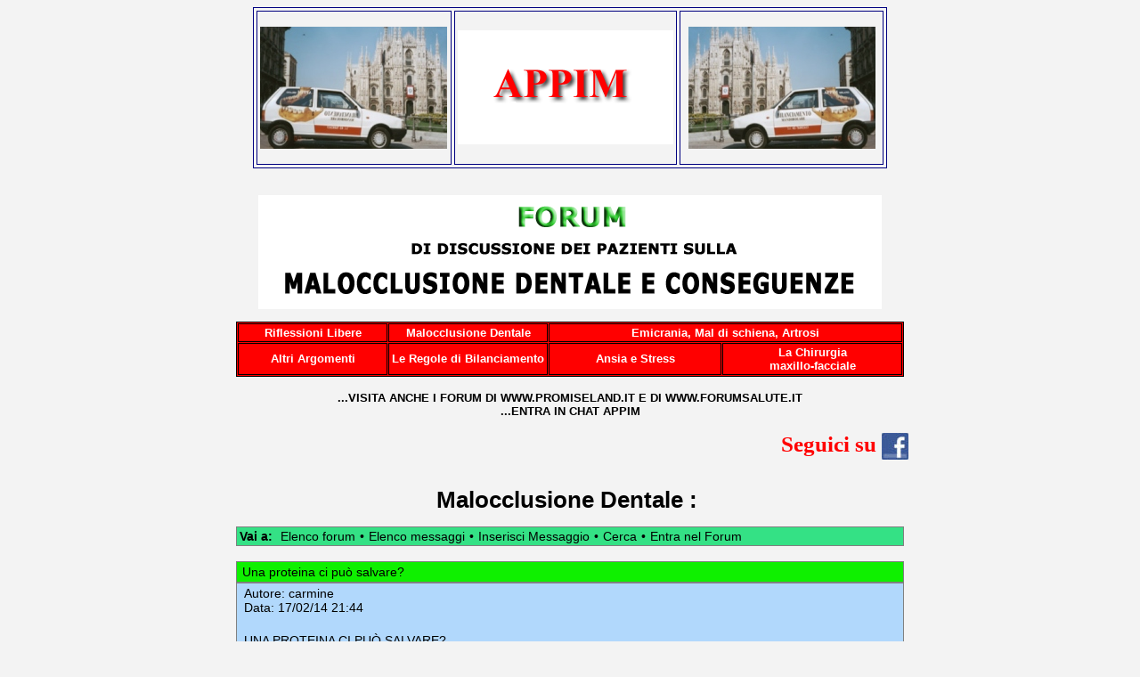

--- FILE ---
content_type: text/html; charset=UTF-8
request_url: http://forum.appim.it/read.php?3,25434
body_size: 30244
content:
<?xml version="1.0" encoding="UTF-8"?><!DOCTYPE html PUBLIC "-//W3C//DTD XHTML 1.0 Transitional//EN" "DTD/xhtml1-transitional.dtd">
<html lang="it_IT">
  <head>
    <style type="text/css">
      /* Element level classes */

body
{
    color: Black;
    font-size: 14px;
    font-family: Verdana, Arial, Helvetica, "Lucida Sans Unicode", "Lucida Grande";
    background-color: #f3f3f3;
    margin: 8px;
}

td, th
{
    color: Black;
    font-size: 14px;
    font-family: Verdana, Arial, Helvetica, "Lucida Sans Unicode", "Lucida Grande";
}

img
{
    border-width: 0px;
    vertical-align: middle;
}

a
{
    color: #000000;
    text-decoration: none;
}
a:active
{
    color: #FF6600;
    text-decoration: none;
}
a:visited
{
    color: #000000;
    text-decoration: none;
}

a:hover
{
    color: #FF6600;
}

input[type=text], input[type=password], input[type=file], select
{
    background-color: #b1d8fc;
    color: Black;
    font-size: 14px;
    font-family: Verdana, Arial, Helvetica, "Lucida Sans Unicode", "Lucida Grande";

    vertical-align: middle;

}

textarea
{
    background-color: #b1d8fc;
    color: Black;
    font-size: 14px;
    font-family: Verdana, Arial, Helvetica, Lucida Console, Andale Mono, Courier New, Courier;
}

input[type=submit]
{
    border: 1px dotted #808080;
    background-color: #34e185;
    font-size: 14px;
    font-family: Verdana, Arial, Helvetica, "Lucida Sans Unicode", "Lucida Grande";
    vertical-align: middle;
}

input
{
    vertical-align: middle;
}


/* new styles */

#phorum-index
{
    width: 750;
    border: 1px solid #808080;
    border-bottom-width: 0px;
    text-align: left;
}

#phorum-index th
{
    border-bottom: 1px solid #808080;
    background-color: #0ff000;
    padding: 3px 0 3px 0;
}

#phorum-index td
{
    font-family: "Verdana", "Arial", "Helvetica", "Lucida Sans Unicode", "Trebuchet MS", sans-serif;
    background-color: #b1d8fc;
    padding: 3px 0 3px 0;
    border-bottom: 1px solid #808080;
}

#phorum-index th.forum-name
{
    font-family: "Verdana", "Arial", "Helvetica", "Lucida Sans Unicode", "Trebuchet MS", sans-serif;
    font-size: 26px;
    padding: 3px 0 3px 3px;
}

#phorum-index th.forum-name a
{
    color: Black;
}

#phorum-index th.forum-threads
{
    width: 120px;
    text-align: center;
    vertical-align: middle;
}

#phorum-index th.forum-posts
{
    width: 120px;
    text-align: center;
    vertical-align: middle;
}

#phorum-index th.forum-last-post
{
    padding: 3px 15px 3px 3px;
    vertical-align: middle;
}

#phorum-index td.forum-name
{
    font-family: "Verdana", "Arial", "Helvetica", "Lucida Sans Unicode", "Trebuchet MS", sans-serif;
    font-size: 16px;
    font-weight: bold;
    padding: 5px 0 5px 15px;
}

#phorum-index td.forum-name p
{
    font-size: 13px;
    font-weight: normal;
    font-family: Verdana, Arial, Helvetica, "Lucida Sans Unicode", "Lucida Grande";
    margin: 0 15px 0 0;
}

#phorum-index td.forum-name small
{
    font-weight: normal;
    font-family: Verdana, Arial, Helvetica, "Lucida Sans Unicode", "Lucida Grande";
}

#phorum-index td.forum-threads
{
    width: 120px;
    text-align: center;
}

#phorum-index td.forum-posts
{
    width: 120px;
    text-align: center;
}

#phorum-index td.forum-last-post
{
    width: 120px;
    padding: 0 15px 0 0;
}

#phorum-menu-table
{
    width: 750px;
    border-width: 0px;
}

#phorum-menu
{
    padding: 5px 3px 0 0;
    vertical-align: top;
    width: 200px;
}

#phorum-content
{
    padding: 5px 0 0 2px;
    vertical-align: top;
}

div.phorum-menu
{
    font-size: 14px;
    font-family: Verdana, Arial, Helvetica, "Lucida Sans Unicode", "Lucida Grande";
    background-color: #b1d8fc;
    border: 1px solid #808080;
    padding: 3px;
}

div.phorum-menu ul
{
    font-weight: bold;
    list-style: none;
    padding: 0;
    margin: 0 0 10px 0;
}

div.phorum-menu li
{
    font-weight: bold;
    font-family: Lucida Sans Unicode, Lucida Grande, Arial;
    font-size: 14px;
    padding: 0 0 0 15px;
    margin-top:3px;
    background-image: url('templates/default/images/square_bullet.png');
    background-repeat: no-repeat;
    background-position: 1px 2px;
}

div.phorum-menu a
{
    font-weight: normal;
    color: #000000;
}

div.phorum-menu a:hover
{
    color: #FF6600;
}

div.phorum-menu a.phorum-current-page
{
    font-weight: bold;
}

#phorum-post-form ul
{
    padding: 0 0 0 20px;
    margin: 3px 0px 8px 0px;
    font-size: 12px;
}

#phorum-post-form li
{
    margin-bottom: 3px;
}

#phorum-attachment-list td
{
    font-size: 12px;
}

    /* Standard classes for use in any page */
    /* PhorumDesignDiv - a div for keeping the forum-size size */
    .PDDiv
    {
        width: 750px;
        text-align: left;
    }
    /* new class for layouting the submit-buttons in IE too */
    .PhorumSubmit {
        border: 1px dotted #808080;
        color: Black;
        background-color: #34e185;
        font-size: 14px;
        font-family: Verdana, Arial, Helvetica, "Lucida Sans Unicode", "Lucida Grande";
        vertical-align: middle;
    }

    .PhorumTitleText
    {
        float: center;
    }

    .PhorumStdBlock
    {
        font-size: 14px;
        font-family: Verdana, Arial, Helvetica, "Lucida Sans Unicode", "Lucida Grande";
        background-color: #b1d8fc;
        border: 1px solid #808080;
	width: 742px;
        padding: 3px;
        text-align: left;
    }
	
	    .PhorumStdBlockNav
    {
        font-size: 14px;
        font-family: Verdana, Arial, Helvetica, "Lucida Sans Unicode", "Lucida Grande";
        /*background-color: #02C072;*/
		background-color: #0ff000;
        border: 1px solid #808080;
		width: 742px;
        padding: 3px;
        text-align: left;
    }


    .PhorumStdBlockHeader
    {
        font-size: 14px;
        font-family: Verdana, Arial, Helvetica, "Lucida Sans Unicode", "Lucida Grande";
        background-color: #34e185;
/*        width: 750px; */
        border-left: 1px solid #808080;
        border-right: 1px solid #808080;
        border-top: 1px solid #808080;
        padding: 3px;
        text-align: left;
    }

    .PhorumHeaderText
    {
        font-weight: bold;
    }

    .PhorumNavBlock
    {
        font-size: 14px;
        font-family: Lucida Sans Unicode, Lucida Grande, Arial;
        border: 1px solid #808080;
        margin-top: 1px;
        margin-bottom: 1px;
		width: 742px;
        background-color: #34e185;
        padding: 2px 3px 2px 3px;
    }

    .PhorumNavHeading
    {
        font-weight: bold;
    }

    A.PhorumNavLink
    {
        color: #000000;
        text-decoration: none;
        font-weight: normal;
        font-family: Lucida Sans Unicode, Lucida Grande, Arial;
        font-size: 14px;
        border-style: solid;
        border-color: #34e185;
        border-width: 1px;
        padding: 0px 4px 0px 4px;
    }

    .PhorumSelectedFolder
    {
        color: #000000;
        text-decoration: none;
        font-weight: normal;
        font-family: Lucida Sans Unicode, Lucida Grande, Arial;
        font-size: 14px;
        border-style: solid;
        border-color: #34e185;
        border-width: 1px;
        padding: 0px 4px 0px 4px;
    }

    A.PhorumNavLink:hover
    {
        background-color: #FFFFFF;
        font-weight: normal;
        font-family: Lucida Sans Unicode, Lucida Grande, Arial;
        font-size: 14px;
        border-style: solid;
        border-color: #808080;
        border-width: 1px;
        color: #FF6600;
    }

    .PhorumFloatingText
    {
        padding: 10px;
    }

    .PhorumHeadingLeft
    {
	/*        padding-left: 0px; */
             font-weight: bold;
    }

    .PhorumUserError
    {
        padding: 10px;
        text-align: center;
        color: Red;
        font-size: 26px;
        font-family: "Verdana", "Arial", "Helvetica", "Lucida Sans Unicode", "Trebuchet MS", sans-serif;
        font-weight: bold;
    }

    .PhorumOkMsg
    {
        padding: 10px;
        text-align: center;
        color: DarkGreen;
        font-size: 26px;
        font-family: "Verdana", "Arial", "Helvetica", "Lucida Sans Unicode", "Trebuchet MS", sans-serif;
        font-weight: bold;
    }

   .PhorumNewFlag
    {
        font-family: Verdana, Arial, Helvetica, "Lucida Sans Unicode", "Lucida Grande";
        font-size: 12px;
        font-weight: bold;
        color: #CC0000;
    }

    .PhorumNotificationArea
    {
        float: right;
        border-style: dotted;
        border-color: #808080;
        border-width: 1px;
    }

    /* PSUEDO Table classes                                       */
    /* In addition to these, each file that uses them will have a */
    /* column with a style property to set its right margin       */

    .PhorumColumnFloatXSmall
    {
        float: right;
        width: 75px;
    }

    .PhorumColumnFloatSmall
    {
        float: right;
        width: 100px;
    }

    .PhorumColumnFloatMedium
    {
        float: right;
        width: 150px;
    }

    .PhorumColumnFloatLarge
    {
        float: right;
        width: 200px;
    }

    .PhorumColumnFloatXLarge
    {
        float: right;
        width: 400px;
    }

    .PhorumRowBlock
    {
        background-color: #b1d8fc;
        border-bottom: 1px solid #F2F2F2;
        padding: 5px 0px 0px 0px;
    }

    .PhorumRowBlockAlt
    {
        background-color: #b1d8fc;
        border-bottom: 1px solid #F2F2F2;
        padding: 5px 0px 0px 0px;
    }

    /************/


    /* All that is left of the tables */

    .PhorumStdTable
    {
        border-style: solid;
        border-color: #808080;
        border-width: 1px;
        width: 750px;
    }

    .PhorumTableHeader
    {
        background-color: #0ff000;
        border-bottom-style: solid;
        border-bottom-color: #808080;
        border-bottom-width: 1px;
        color: #000000;
        font-size: 14px;
        font-family: Lucida Sans Unicode, Lucida Grande, Arial;
        font-weight: bold;
        padding: 3px;
    }

    .PhorumTableRow
    {
        background-color: #b1d8fc;
        border-bottom-style: solid;
        border-bottom-color: #F2F2F2;
        border-bottom-width: 0px;
        color: Black;
        font-size: 14px;
        font-family: Verdana, Arial, Helvetica, "Lucida Sans Unicode", "Lucida Grande";
        height: 0px;
	padding: 0px;
	text-align: left;
	padding-left: 3px;
    }

    .PhorumTableRowAlt
    {
        background-color: #b1d8fc;
        border-bottom-style: solid;
        border-bottom-color: #F2F2F2;
        border-bottom-width: 0px;
        color: #000000;
        font-size: 14px;
        font-family: Verdana, Arial, Helvetica, "Lucida Sans Unicode", "Lucida Grande";
        height: 0px;
        padding: 0px;
	text-align: left;
	padding-left: 3px;
    }

    table.PhorumFormTable td
    {
        height: 26px;
    }

    /**********************/


    /* Read Page specifics */

    .PhorumReadMessageBlock
    {
        margin-bottom: 5px;
    }

   .PhorumReadBodySubject
    {
        color: Black;
        font-size: 14px;
        font-family: "Verdana", "Arial", "Helvetica", "Lucida Sans Unicode", "Trebuchet MS", sans-serif;
        /*font-weight: bold;*/
        padding-left: 3px;
    }
	
	   .PhorumReadBodySubjectNav
    {
        color: Black;
        font-size: 14px;
        font-family: "Arial", "Verdana", "Helvetica", "Lucida Sans Unicode", "Trebuchet MS", sans-serif;
        /*font-weight: bold;*/
        padding-left: 3px;
    }
	
	

    .PhorumReadBodyHead
    {
        padding-left: 5px;
    }

    .PhorumReadBodyText
    {
        font-size: 14px;
        font-family: Verdana, Arial, Helvetica, "Lucida Sans Unicode", "Lucida Grande";
        padding: 5px;
    }

    .PhorumReadNavBlock
    {
        font-size: 14px;
        font-family: Lucida Sans Unicode, Lucida Grande, Arial;
        border-left: 1px solid #808080;
        border-right: 1px solid #808080;
        border-bottom: 1px solid #808080;
/*        width: 750px; */
        background-color: #34e185;
        padding: 2px 3px 2px 3px;
    }

    /********************/

    /* List page specifics */

    .PhorumListSubText
    {
        color: #707070;
        font-size: 12px;
        font-family: Verdana, Arial, Helvetica, sans-serif;
    }

    .PhorumListPageLink
    {
        color: #707070;
        font-size: 12px;
        font-family: Verdana, Arial, Helvetica, sans-serif;
    }

    .PhorumListSubjPrefix
    {
        font-weight: bold;
    }

    /********************/

    /* Posting editor specifics */

    .PhorumListModLink, .PhorumListModLink a
    {
        color: #707070;
        font-size: 12px;
        font-family: Verdana, Arial, Helvetica, sans-serif;
    }

    .PhorumAttachmentRow {
        border-bottom: 1px solid #b1d8fc;
        padding: 3px 0px 3px 0px;
    }

    /********************/

    /* PM specifics */

    .phorum-recipientblock
    {
        border: 1px solid black;
        position:relative;
        float:left;
        padding: 1px 1px 1px 5px;
        margin: 0px 5px 5px 0px;
        font-size: 12px;
        background-color: #b1d8fc;
        border: 1px solid #808080;
        white-space: nowrap;
    }

    .phorum-pmuserselection
    {
        padding-bottom: 5px;
    }

    .phorum-gaugetable {
        border-collapse: collapse;
    }

    .phorum-gauge {
        border: 1px solid #808080;
        background-color: #34e185;
    }

    .phorum-gaugeprefix {
        border: none;
        background-color: white;
        padding-right: 10px;
    }

    /********************/

    /* Override classes - Must stay at the end */

    .PhorumNarrowBlock
    {
        width: 600px;
    }

    .PhorumSmallFont
    {
        font-size: 12px;
    }

    .PhorumLargeFont
    {
        color: Black;
        font-size: 26px;
        font-family: "Verdana", "Arial", "Helvetica", "Lucida Sans Unicode", "Trebuchet MS", sans-serif;
        font-weight: bold;
    }


    .PhorumFooterPlug
    {
        margin-top: 10px;
        font-size: 12px;
        font-family: Verdana, Arial, Helvetica, sans-serif;
    }



    /*   BBCode styles  */

    blockquote.bbcode
    {
        font-size: 12px;
        margin: 0 0 0 10px;
    }

    blockquote.bbcode div
    {
        margin: 0;
        padding: 5px;
        border: 1px solid #808080;
    }

    blockquote.bbcode strong
    {
        font-style: italic;
        margin: 0 0 3px 0;
    }

    </style>
                <title>Appim Forum :: Malocclusione Dentale :: Una proteina ci può salvare?</title>
    </head>
<body>
<div align="center">
	<TABLE border=1 borderColor=#000080 cellPadding=3 cellSpacing=3 width=712>
    <TBODY> 
    <TR>
      <TD width=211 height="128"><img src="http://forum.appim.it/images/nuova3.jpg" width="210" height="137"></TD>
      <TD width=242 height="128"> 
        <P align=center><img src="http://forum.appim.it/images/appimlogo.gif" width="242" height="128"></P>
      </TD>
      <TD width=221 height="128"> 
        <P align=center><img src="http://forum.appim.it/images/nuova2.jpg" width="210" height="137"></P>
      </TD>
    </TR>
    </TBODY>
  </TABLE>
</div>
<br>

<div align="center">
<p><img src="http://forum.appim.it/images/appimtitle.gif" tppabs="http://forum.appim.it/images/appimtitle.gif" width="700" height="128">   
</p>
</div>

<table width="750" border="1" cellspacing="1" cellpadding="2" bgcolor="#FF0000" bordercolor="#000000" align="center">
  <tr> 
    <td width="230" align=center><b><font face="Verdana, Arial, Helvetica, sans-serif" color="#000000">
		<a href="http://forum.appim.it/list.php?7"><font color="#FFFFFF" size="2">Riflessioni Libere</font></a></font></b>
	</td>
    <td width="230" align=center><b><font face="Verdana, Arial, Helvetica, sans-serif" color="#000000">
	<a href="http://forum.appim.it/list.php?3"><font color="#FFFFFF" size="2">Malocclusione Dentale</font></a></font></b>
	</td>
    <td colspan="2" align=center><b><font face="Verdana, Arial, Helvetica, sans-serif" color="#000000">
	<a href="http://forum.appim.it/list.php?5"><font color="#FFFFFF" size="2">Emicrania, Mal di schiena, Artrosi</font></a></font></b>
	</td>
  </tr>
  <tr> 
    <td width="230" align=center><b><font face="Verdana, Arial, Helvetica, sans-serif" color="#000000">
	<a href="http://forum.appim.it/list.php?8"><font color="#FFFFFF" size="2">Altri Argomenti</font></a></font></b>
	</td>
    <td width="230" align=center><b><font face="Verdana, Arial, Helvetica, sans-serif" color="#000000">
	<a href="http://forum.appim.it/list.php?6"><font color="#FFFFFF" size="2">Le Regole di Bilanciamento</font></a></font></b>
	</td>
    <td width="290" align=center><b><font face="Verdana, Arial, Helvetica, sans-serif" color="#000000">
	<a href="http://forum.appim.it/list.php?4"><font color="#FFFFFF" size="2">Ansia e Stress</font></a></font></b>
	</td>
    <td width="290" align=center><b><font face="Verdana, Arial, Helvetica, sans-serif" color="#000000">
	<a href="http://forum.appim.it/list.php?9"><font color="#FFFFFF" size="2">La Chirurgia<br>maxillo-facciale</font></a></font></b>
	</td>
  </tr>
</table>
<br>
<div align="center">
	<font  size="2">
		<b>...VISITA ANCHE I FORUM DI <a href="http://forum.promiseland.it/">WWW.PROMISELAND.IT</A> E DI 
		<a href="http://www.forumsalute.it/">WWW.FORUMSALUTE.IT</a><br>
		<a href="http://www.appim.it/chat.htm">...ENTRA IN CHAT APPIM</a></b>
	</font>
</div>
<br>
<meta name="description" content="UNA PROTEINA CI PUÒ SALVARE? Una proteina ci può salvare dall'invecchiamento? Ragionando passo passo secondo la nostra esperienza, certamente NO, ma dato che ci piace capire e comprendere e siamo curiosi, prendiamo semplici dati e mettiamoli contro la luce dei fatti in nostro possesso. Quindi avremo nel futuro un farmaco &quot;libera tutti&quot;..così pare. Tutti i centri di ricerca più importanti del mondo stanno cercando senza sosta in questo senso. ..."/>
  </head> 
  <body onload="">
	<div align="center">
		<div style="width:760px;text-align:right;">
			<a style="font:bold 25px Verdana;color:#ff0000;" href="https://www.facebook.com/groups/APPIM.BILANCIAMENTO/" target="_new">Seguici su <img src="http://www.appim.it/images/iconaFacebook.jpg" border="0"></a>
		</div>
	</div>
	<div align="center">
      <div class="PDDiv">
        		<br>
		<p align="center">
        <span class="PhorumTitleText PhorumLargeFont">
		<a href="http://forum.appim.it/list.php?3">Malocclusione Dentale</a>&nbsp;:&nbsp;        </span>
		</p>
</div>
    <style type="text/css">
    .mod_smileys_img {
        vertical-align: bottom;
        margin: 0px 3px 0px 3px;
    }
    </style> <div class="PhorumNavBlock" style="text-align: left;">
  <span class="PhorumNavHeading PhorumHeadingLeft">Vai a:</span>&nbsp;<a class="PhorumNavLink" href="http://forum.appim.it/index.php">Elenco forum</a>&bull;<a class="PhorumNavLink" href="http://forum.appim.it/list.php?3">Elenco messaggi</a>&bull;<a class="PhorumNavLink" href="http://forum.appim.it/posting.php?3">Inserisci Messaggio</a>&bull;<a class="PhorumNavLink" href="http://forum.appim.it/search.php?3">Cerca</a>&bull;<a class="PhorumNavLink" href="http://forum.appim.it/login.php?3">Entra nel Forum</a></div>
<br>
<div class="PhorumStdBlockNav">
	<div class="PhorumReadBodySubjectNav">Una proteina ci può salvare?</div>
</div>
<div class="PhorumStdBlock">
<!--   <div class="PhorumReadBodySubject">Una proteina ci può salvare?</div> -->
  <div class="PhorumReadBodyHead">Autore: <a href="http://forum.appim.it/profile.php?3,575">carmine</a> <!-- </strong>  --> <span style="DISPLAY: none"> (151.26.167.---) </span></div>
  <div class="PhorumReadBodyHead">Data: 17/02/14 21:44</div><br />
  <div class="PhorumReadBodyText"> UNA PROTEINA CI PUÒ SALVARE? <br />
<br />
Una proteina ci può salvare dall'invecchiamento? Ragionando passo passo secondo la nostra esperienza, certamente NO, ma dato che ci piace capire e comprendere e siamo curiosi, prendiamo semplici dati e mettiamoli contro la luce dei fatti in nostro possesso. Quindi avremo nel futuro un farmaco "libera tutti"..così pare. Tutti i centri di ricerca più importanti del mondo stanno cercando senza sosta in questo senso.<br />
<br />
La proteina NLRC3, è in grado di inibire un percorso infiammatorio importante che è controllato da un’altra proteina chiamata NF-kB.<br />
Meccanismi molecolari dell'azione anti-infiammatoria dei glucocorticoidi mediata dai recettori nucleari fanno si da dare:<br />
<br />
- Inattivazione del fattore NF-kB<br />
- Inibizione di NF-kB<br />
<br />
Questo fattore di trascrizione (o proteina) è presente in forma inattiva però varie cascate di chinasi conducono all'attivazione del complesso chinasico, degradandolo e permettendo quindi l'attivazione della proteina NF-kB. Essa può stimolare quindi in questo modo i geni pro-infiammatori. I glucocorticoidi possono inibire invece il fattore NF-kB mediante vari meccanismi.<br />
La risposta infiammatoria verrà quindi evidenziata da questa traccia normalmente inattiva. Questa regolazione anomala della proteina NF-kB è fondamentale nelle malattie autoimmuni e in diverse patologie, anche gravi. Non a caso il centro delle ricerche patologiche si sta concentrando moltissimo su questo fattore, per la ricerca esclusiva di farmaci.<br />
<br />
Si cercano quindi inibitori di espressione dei mastociti (cellule infarcite che provocano stati flogistici). Essi sono un elemento chiave, responsabile dell’infiammazione allergica e nella genesi di alcune malattie, quali l’asma, l’artrite reumatoide, la fibrosi e la sinusite. Il mastocita è quindi una cellula specializzata nella risposta infiammatoria e algica.<br />
Quindi si cercano sostanze che possono inibire il rilascio del fattore NF-kB che è noto come uno dei principali mediatori della risposta infiammatoria. Oltre che bloccare l’attivazione di alcune proteine chinasi che sovrintendono alla produzione di citochine pro-infiammatorie. <br />
Questa la parte biochimica, in sintesi.<br />
<br />
Ma bloccando tale processo di attivazione si elimina la causa? “La nostra ricerca” afferma la Dott.ssa M. Scheneider, coautore della ricerca con un lessico piuttosto da militaresco ” rivela una maggiore comprensione dei meccanismi che controllano l’infiammazione e identifica potenziali bersagli terapeutici”. Ma anche in Italia, così come nel resto del mondo, il fattore NF-kB sembra essere il treno glorioso su cui salire, nella ricerca costante di risposte a patologie diversissime ma tutte con un unico fattore dominante e pervasivo, l'infiammazione. <br />
<br />
Un gruppo di ricercatori dell’Università del Sacro Cuore a Roma, ha infatti incentrato le proprie risorse sul tentare di scoprire la causa di quest’affezione dolorosa, che sembra aver identificato nella proteina NF-kB. Evidenze scientifiche mostrano come l’attivazione costitutiva di NF-kB sia colpevole di molte malattie legate all'invecchiamento, ma il suo ruolo connesso alla degenerazione del disco intervertebrale (IDD) non era stato ancora esplorato. E’ il primo studio che si centra su questo aspetto così ad ampio spettro e le sue implicazioni sono ancora da valutare nel complesso.<br />
<br />
Addirittura si associa l'incriminata proteina a malattie che non si vogliono subire ma che colgono prima o poi tutti,  come "stress", "invecchiamento", mal di schiena, e tutto ciò che è infiammazione..praticamente la quasi totalità delle malattie che viene in mente di primo acchito ad una persona.<br />
<br />
La panacea per ogni malattia infettiva? Siamo davvero sicuri? Le indagini continuano imperterrite. Sui topi di laboratorio.<br />
<br />
Sicuramente possiamo dare invece indicazioni ai ricercatori di cercare questa proteina nelle persone..nei tanti malati..negli sbilanciati sintomatici, nei malocclusi, che tutti accusano sintomi infiammatori, seppur in vario grado. Per ora le ricerche si fanno solo su cavie da laboratorio..il che lascia immaginare l’impossibilità di studiare la complessità dell’uomo, dal cervello, alle implicazioni degli organi, fino alla mandibola, ai denti..Ma quindi la futura inibizione di questo fattore di trascrizione ci libera dal dolore? Forse, solo da quello.<br />
<br />
Essa a nostro avviso esiste o non esiste. Come in uno screening o un'analisi. Essa non è certo curativa..ma evidenzia come per esempio una TAC o una risonanza o un'ecografia così come una EMG, se esiste o non esiste qualcosa, non la causa in sé. Questo è il grosso errore madornale che fa la medicina moderna, scambiando l'analisi con la cura, la diagnosi con la cura. Certamente una diagnosi corretta è indiscutibilmente una base di operatività..ma una volta inibita detta proteina siamo sicuri che la causa del processo infiammatorio sia debellata alla fonte?<br />
E allora perchè pazienti riabilitati non hanno più infiammazioni? Non è che forse dipende da altro, e da una simmetria muscolare, scheletrica, del sistema nervoso e delle varie articolazioni e tessuti che inibisce immediatamente la proteina? e perchè quindi non individuare in pazienti malocclusi questa traccia prima e dopo l'auto-riabilitazione? <br />
<br />
Se per la scienza mondiale, una singola proteina determina l'invecchiamento, la sinusite, la demenza fronto-temporale, il mal di schiena (sempre che i topi di laboratorio siano specchio della complessità dell'uomo..il che è tutto da valutare)...spendendo miliardi di dollari nel mondo, come non pensare che invece la mal posizione della postura e quindi dell'asimmetria di contatti di bocca, dentari possa, a posteriori determinare tale processo di auto-guarigione fisica? <br />
Tra l'altro questa proteina non è certo lontano in una zona peregrina..è proprio nell'ipotalamo.<br />
<br />
<br />
L'IPOTALAMO <br />
Dove vi è la sede della via della temperatura. L'ipotalamo è al centro del corpo, nella sella turcica, sotto il cervello. Poco sopra il palato, intoccabile scrigno pieno di misteriosi privilegi.<br />
<br />
L’ipotalamo è anche in grado di controllare emozioni, stati d’animo e umore.  Pertanto svolge una duplice funzione: una funzione di controllo del sistema nervoso autonomo (attraverso il quale modifica la motilità viscerale, i riflessi, il ritmo sonno-veglia, il bilancio idrosalino, il mantenimento della temperatura corporea, l’appetito e l’espressione degli stati emotivi). E' logico che nello sbilanciato essa non lavori esaustivamente e correttamente perchè basta per esempio, una testa che cede in avanti o di lato per effetto dello sbilanciamento mandibolare che, protratto per anni, può provocare effetti sull'ipotalamo..<br />
Ed è quindi da pensare che una simmetria del corpo, con una testa e contatti dentari in asse, perfettamente bilanciati, secondo l’Asse Muscolare e l’Asse di pressione muscolare, sia in Intercuspidazione (Bacio) che massima Retrusione (Cocacola), stimoli indirettamente anche l’ipofisi a persistere in un ambito, topograficamente corretto. Una persona sbilanciata subirà l’asimmetria non solo estetica ma anche strutturale, organica.  Le implicazioni successive sono facili da immaginare. Buona ricerca. <br />
<br />
[C.M.]<br />
<br />
<br />
<br />
</div><br />
            Allegati:
                    <a href="http://forum.appim.it/file.php?3,file=1651">Sella_turcica08-.jpg (20.3KB)</a>&nbsp;&nbsp;
            </div>
<div class="PhorumNavBlock" align="left">
  <div style="float: left;">
    <span class="PhorumNavHeading">Esplora:</span>&nbsp;<a class="PhorumNavLink" href="http://forum.appim.it/read.php?3,1392669891,older">Messaggio precedente</a>&bull;<a class="PhorumNavLink" href="http://forum.appim.it/read.php?3,1392669891,newer">Messaggio successivo</a>
  </div>
  <br>
  <span class="PhorumNavHeading">Opzioni:</span>&nbsp;
  	<a class="PhorumNavLink" href="http://forum.appim.it/read.php?3,25434,25434#REPLY">Rispondi al messaggio</a>
	
	&bull; <a class="PhorumNavLink" href="http://forum.appim.it/read.php?3,25434,25434,quote=1#REPLY">Quota Questo Messaggio</a>
	<!--  -->
		
</div><br /><br />
<table class="PhorumStdTable" cellspacing="0" cellpadding="0">
  <tr>
    <th class="PhorumTableHeader" align="left">Argomenti</th>
<!--           <th class="PhorumTableHeader" align="center">Visite</th>
     -->
	<th class="PhorumTableHeader" align="center">&nbsp;&nbsp;&nbsp;</th>
    <th class="PhorumTableHeader" align="left" nowrap>Autore</th>
    <th class="PhorumTableHeader" align="left" nowrap>Ultima Risposta</th>
  </tr>
            <tr>
      <td class="PhorumTableRowAlt" nowrap="nowrap">
        <img src="mods/treeview/images/n.gif" width="9" height="21" border="0" />&nbsp;        <b>Una proteina ci può salvare?</b>              </td>
<!--               <td class="PhorumTableRowAlt" nowrap="nowrap" align="center" width="80">3214</td>
       -->
	   <td class="PhorumTableRowAlt" nowrap="nowrap" align="center">&nbsp;</td>
      <td class="PhorumTableRowAlt" nowrap="nowrap" width="150"><a href="http://forum.appim.it/profile.php?3,575">carmine</a></td>
      <td class="PhorumTableRowAlt PhorumSmallFont" nowrap="nowrap" width="150">&nbsp;&nbsp;17/02/14 21:44</td>
    </tr>
  </table><br /><br />
<a name="REPLY"></a><div align="center">
  <div class="PhorumNavBlock PhorumNarrowBlock" style="text-align: left;">
    <span class="PhorumNavHeading">Vai a:</span>&nbsp;<a class="PhorumNavLink" href="http://forum.appim.it/index.php">Elenco forum</a>&bull;<a class="PhorumNavLink" href="http://forum.appim.it/list.php?3">Elenco messaggi</a>&bull;<a class="PhorumNavLink" href="http://forum.appim.it/search.php?3">Cerca</a>&bull;<a class="PhorumNavLink" href="http://forum.appim.it/login.php?3">Entra nel Forum</a>  </div>
  <div class="PhorumStdBlock PhorumNarrowBlock">
              <div class="PhorumFloatingText">Spiacente, solo gli utenti registrati possono inviare messaggi in questo forum.</div>
              </div>
</div>
        <div class="PhorumFooterPlug" align="center">
          This <a href="http://www.phorum.org/">forum</a> powered by <a href="http://www.phorum.org/">Phorum</a>.
        </div>
      </div>
    </div>
  </body>
</html>